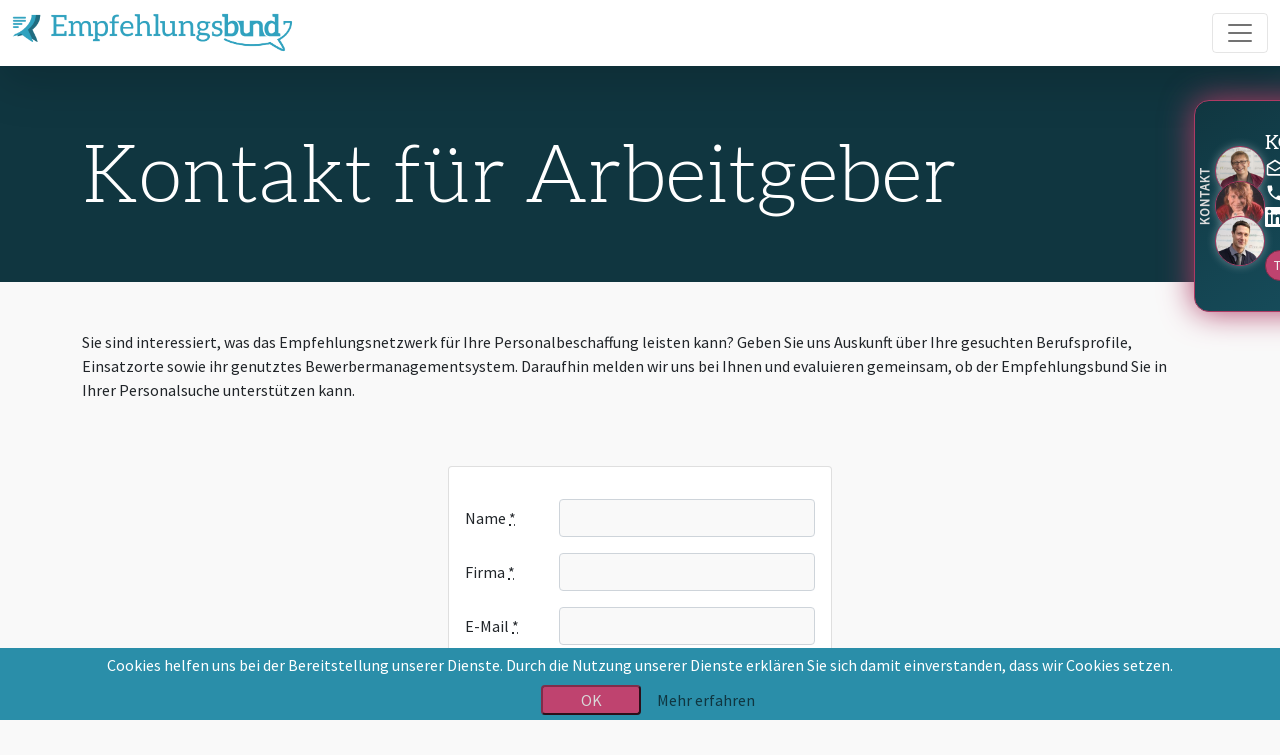

--- FILE ---
content_type: text/html; charset=utf-8
request_url: https://www.empfehlungsbund.de/kontakt?type=bms
body_size: 7637
content:
<!DOCTYPE html><html lang="de"><head><meta content="width=device-width, initial-scale=1.0" name="viewport" /><title>Kontaktanfrage — Empfehlungsbund.de</title>
<meta name="description" content="Empfehlungsbund.de bietet Ihnen die Möglichkeit überregional in allen angeschlossenen Empfehlungs-Communitys nach Jobs, Stellen, Praktika und Ausbildungen zu suchen">
<meta name="keywords" content="jobs, stellen, ausbildung, praktika, empfehlungs-communitys, empfehlungsbund, bewerbung, bewerber, bewerberempfehlung">
<link rel="image_src" href="https://www.empfehlungsbund.de/assets/logos/logo-empfehlungsbund-white-cf354fcd664c011f845e2ef63ad42c274001c1f54fc13641735fbe9f3fd63f78.png">
<meta property="og:title" content="Kontaktanfrage">
<meta property="og:type" content="website">
<meta property="og:url" content="https://www.empfehlungsbund.de/kontakt?type=bms">
<meta property="og:image" content="https://www.empfehlungsbund.de/assets/logos/logo-empfehlungsbund-white-cf354fcd664c011f845e2ef63ad42c274001c1f54fc13641735fbe9f3fd63f78.png">
<meta property="og:description" content="Empfehlungsbund.de bietet Ihnen die Möglichkeit überregional in allen angeschlossenen Empfehlungs-Communitys nach Jobs, Stellen, Praktika und Ausbildungen zu suchen">
<meta name="twitter:image" content="https://www.empfehlungsbund.de/assets/logos/logo-empfehlungsbund-white-cf354fcd664c011f845e2ef63ad42c274001c1f54fc13641735fbe9f3fd63f78.png">
<meta name="image" content="https://www.empfehlungsbund.de/assets/logos/logo-empfehlungsbund-white-cf354fcd664c011f845e2ef63ad42c274001c1f54fc13641735fbe9f3fd63f78.png"><meta content="4mI7j5bAvsZ3ufpxK8QtO35CPiOV8RpYBPwoG45Jiqw" name="google-site-verification" /><meta name="csrf-param" content="authenticity_token" />
<meta name="csrf-token" content="tbGzJ6kP6CtheAvtJa24kaBriO-V9cDCMUAizg-BicERaHqANmNXx5Id_3lfMh8bGzqcfzNNXiDJARA1Q3oZoQ" /><script>window.SENTRY_RELEASE_NAME = "315aff403ce99087674bc16a7a6ac3af286fc9b7";
window.SENTRY_ENVIRONMENT = "production"</script><script src="/vite/assets/application-DN0op-J2.js" crossorigin="anonymous" type="module"></script><link rel="modulepreload" href="/vite/assets/admin-CpCne4fX.js" as="script" crossorigin="anonymous">
<link rel="modulepreload" href="/vite/assets/bootstrap.esm-B_082uCr.js" as="script" crossorigin="anonymous">
<link rel="modulepreload" href="/vite/assets/_commonjsHelpers-bJzvkqKV.js" as="script" crossorigin="anonymous"><link rel="stylesheet" href="/vite/assets/application-4t6MgGjJ.css" media="screen" />
<link rel="stylesheet" href="/vite/assets/admin-DrGVFV3I.css" media="screen" /><link href="/styles/domains.css" media="all" rel="stylesheet" /><link rel="apple-touch-icon" sizes="180x180" href="/assets/favicon/apple-touch-icon-207ac4b655d9313c4334da84bcf4fb224eba1a9424a47c59c237f15cf34de36d.png">
<link rel="icon" type="image/png" sizes="32x32" href="/assets/favicon/favicon-32x32-270f7c6f0e92e5d4afc720f565eb7563bba6d3baaa9835f1444b61e66e8a682f.png">
<link rel="icon" type="image/png" sizes="16x16" href="/assets/favicon/favicon-16x16-385240d845793827c0326eb820cfb20b97ee849a2a52fa6e18e5b88d1cc4de28.png">
<link rel="manifest" href="/assets/favicon/site-6295e7df62f4d7a5f17313f4e87ff68e42e9ec465c278bfac8ddd0785913d379.webmanifest">
<link rel="mask-icon" href="/assets/favicon/safari-pinned-tab-b371930cad8d1fd36cb1fb39b33ea37ddc5f2becf6e7192edd47e9cdc4debc57.svg" color="#206c80">
<link rel="shortcut icon" href="/assets/favicon/favicon-ed01b3f245ac82aef8e26f5350457b4c5954e6a0e70675654a4b9de1eb3275ff.ico">
<meta name="msapplication-TileColor" content="#206c80">
<meta name="msapplication-config" content="/assets/favicon/browserconfig-156f201d2c2cd61c38a33660077234d155f03bee0d3b89caab72226dd8e9b043.xml">
<meta name="theme-color" content="#ffffff"><meta content="#30a2bf" name="msapplication-TileColor" /><meta content="Jobcommunitys deutschlandweit — Empfehlungsbund.de" name="name" /><script>window.Locale = 'de';</script><link rel="stylesheet" href="/assets/section-scroll-3935f290acad00150fe052d1b0ba050016ff7d566fb7f56bbbedfa9d0d565ff3.css" /><link rel="stylesheet" href="/assets/navbar-custom-586d4d194999f582aed4ad013611c3ac47c3da35e79d92dd70f965464aea5158.css" /><script src="/vite/assets/bs-tooltips-CyBKDTGN.js" crossorigin="anonymous" type="module"></script><link rel="modulepreload" href="/vite/assets/bootstrap.esm-B_082uCr.js" as="script" crossorigin="anonymous"></head><body><nav class="navbar navbar-expand-xxl navbar-light bg-white sticky-top shadow-lg navbar-custom flex-column"><div class="container-fluid"><a class="navbar-brand" href="https://www.empfehlungsbund.de/"><img style="width: auto; height: 40px;" src="/assets/logos/m_Logo_Empfehlungsbund-4899b0f814a3825a218fe21829273009c1106cc7c2a37c9aca949b98390370dd.png" /></a><button aria-controls="navbarSupportedContent" aria-expanded="false" aria-label="Toggle navigation" class="navbar-toggler" data-bs-target="#navbarSupportedContent" data-bs-toggle="collapse" type="button"><span class="navbar-toggler-icon"></span></button><div class="collapse navbar-collapse" id="navbarSupportedContent" style="font-size: 1.2rem"><div class="navbar-nav ms-auto mb-2 mb-lg-0 d-flex align-items-center gap-3"><div class="nav-item"><a class="nav-link text-uppercase" href="/news">News</a></div><div class="nav-item"><a class="nav-link text-uppercase" href="/events">Events</a></div><div class="nav-item"><a class="nav-link text-uppercase" href="/referenzen">Referenzen</a></div><div class="nav-item"><a class="nav-link text-uppercase" href="/talentsuite">TalentSuite</a></div><div class="nav-item"><a class="nav-link text-uppercase" href="https://forum.empfehlungsbund.de" target="_blank">Forum</a></div><div class="nav-item"><div class="btn-overlap-group text-uppercase mx-2 navbar-second-font margin-top-on-xxl"><a class="btn btn-info" href="/registrieren">Preise</a><a class="btn btn-outline-primary" href="https://login.empfehlungsbund.de" target="_blank">Login</a></div></div><div class="nav-item"><div class="btn-group margin-top-on-xxl navbar-second-font" data-turbo="false"><a class="ger btn btn-sm btn-outline-secondary active" href="/kontakt?locale=de">DE</a><a class="eng btn btn-sm btn-outline-secondary " href="/kontakt?locale=en">EN</a></div></div><div class="nav-item"><div class="navbar-nav text-uppercase navbar-second-font"><a class="btn btn-outline-dark rounded-pill" data-turbo="false" href="/bewerber">Für Bewerber</a></div></div></div></div></div></nav><contact-card></contact-card><div class="bg-primary text-white py-5"><div class="container"><h2 class="display-1 mt-3">Kontakt für Arbeitgeber</h2></div></div><div class="container py-5"><p>Sie sind interessiert, was das Empfehlungsnetzwerk für Ihre Personalbeschaffung leisten kann? Geben Sie uns Auskunft über Ihre gesuchten Berufsprofile, Einsatzorte sowie ihr genutztes Bewerbermanagementsystem. Daraufhin melden wir uns bei Ihnen und evaluieren gemeinsam, ob der Empfehlungsbund Sie in Ihrer Personalsuche unterstützen kann.
</p><div class="d-flex justify-content-center mt-6"><div class="card" style="max-width: 900px; min-width: 30vw;"><form class="simple_form new_contact_mailing" id="new_contact_mailing" novalidate="novalidate" action="/kontakt" accept-charset="UTF-8" method="post"><input type="hidden" name="authenticity_token" value="0WsvgYk782lFSB5QZ0XKlMnEz-bOKECIJpn6Cc1J9XncAWQ8e6bHZ4D5mKz62wJfSTFYvV1IigIRBdmBnuQtdA" autocomplete="off" /><div class="row mb-3 hidden contact_mailing_type"><div class="col-sm-9"><input class="form-control hidden" autocomplete="off" type="hidden" name="contact_mailing[type]" id="contact_mailing_type" /></div></div><div class="card-body"><div class="url_1769377476"><style media="screen">.url_1769377476 {position:absolute!important;top:-9999px;left:-9999px;}</style><label for="contact_mailing_url">If you are a human, ignore this field</label><input type="text" name="contact_mailing[url]" id="contact_mailing_url" autocomplete="off" tabindex="-1" /></div><div class="row mb-3 string required contact_mailing_name"><label class="col-sm-3 col-form-label string required" for="contact_mailing_name">Name <abbr title="Erforderlich">*</abbr></label><div class="col-sm-9"><input class="form-control string required" type="text" name="contact_mailing[name]" id="contact_mailing_name" /></div></div><div class="row mb-3 string required contact_mailing_firm"><label class="col-sm-3 col-form-label string required" for="contact_mailing_firm">Firma <abbr title="Erforderlich">*</abbr></label><div class="col-sm-9"><input class="form-control string required" type="text" name="contact_mailing[firm]" id="contact_mailing_firm" /></div></div><div class="row mb-3 email required contact_mailing_email"><label class="col-sm-3 col-form-label email required" for="contact_mailing_email">E-Mail <abbr title="Erforderlich">*</abbr></label><div class="col-sm-9"><input class="form-control string email required" type="email" name="contact_mailing[email]" id="contact_mailing_email" /></div></div><div class="row mb-3 string required contact_mailing_tel"><label class="col-sm-3 col-form-label string required" for="contact_mailing_tel">Telefon <abbr title="Erforderlich">*</abbr></label><div class="col-sm-9"><input class="form-control string required" type="text" name="contact_mailing[tel]" id="contact_mailing_tel" /></div></div><div class="row mb-3 text required contact_mailing_message"><label class="col-sm-3 col-form-label text required" for="contact_mailing_message">Nachricht <abbr title="Erforderlich">*</abbr></label><div class="col-sm-9"><textarea class="form-control is-valid text required" rows="10" name="contact_mailing[message]" id="contact_mailing_message">
Hallo, 

Ich nutze folgendes Bewerbermanagement-System:

- ...

Ist eine Integration in den Empfehlungsbund möglich?

- ...

</textarea></div></div></div><div class="card-footer"><div class="d-flex justify-content-start gap-3"><input type="submit" name="commit" value="Anfrage senden" class="btn form-group btn btn-primary btn-lg" data-disable-with="Contact mailing erstellen" /></div></div></form></div></div></div><footer><div class="footer-main"><div class="container"><div class="row"><div class="col-lg-8 col-md-6 col-12 mb-4 mb-lg-0"><div class="footer-brand"><img class="footer-logo" alt="Empfehlungsbund" src="/assets/logos/logo-empfehlungsbund-ohne-favicon-49eadb47daee471a5c5b57f8dbe5d87317890380703eb689da71946242ceafb3.png" /><p class="footer-brand-subtitle">Wir.Empfehlen.Fachkräfte.<br />Der Marktplatz für A- und B-Kandidaten</p></div><div class="footer-links-horizontal mt-3"><a target="_blank" class="footer-nav-link" href="https://career.ebnd.de/pludoni">Team</a><a class="footer-nav-link" href="https://en.empfehlungsbund.de/kontakt?type=bms">View in English</a><a class="footer-nav-link" href="/funktion">Funktion</a><a class="footer-nav-link" href="/jobs/browse">Jobs durchsuchen</a><a class="footer-nav-link" href="/kooperationen">Kooperationen</a><a class="footer-nav-link" href="/integrationen">Integrationen</a><a class="footer-nav-link" href="/faq">FAQ - Häufig gestellte Fragen</a><a target="_blank" class="footer-nav-link" href="https://www.hrfilter.de/newsletter">Newsletter</a><a class="footer-nav-link" href="/app">App für iOS/Android</a><a class="footer-nav-link" href="/hr-lexikon">HR Lexikon</a><a class="footer-nav-link" href="/ringvorlesung">Ringvorlesung</a></div></div><div class="col-lg-4 col-md-12 col-12"><h3 class="footer-section-title">REICHWEITE</h3><div class="footer-links-horizontal"><a target="_blank" class="footer-nav-link footer-nav-link-small" href="https://www.itsax.de">ITsax.de</a><a target="_blank" class="footer-nav-link footer-nav-link-small" href="https://www.itmitte.de">ITmitte.de</a><a target="_blank" class="footer-nav-link footer-nav-link-small" href="https://www.officemitte.de">OFFICEmitte.de</a><a target="_blank" class="footer-nav-link footer-nav-link-small" href="https://www.officesax.de">OFFICEsax.de</a><a target="_blank" class="footer-nav-link footer-nav-link-small" href="https://www.mintsax.de">MINTsax.de</a><a target="_blank" class="footer-nav-link footer-nav-link-small" href="https://www.itbbb.de">ITbbb.de</a><a target="_blank" class="footer-nav-link footer-nav-link-small" href="https://www.itbavaria.de">ITbavaria.de</a><a target="_blank" class="footer-nav-link footer-nav-link-small" href="https://www.ithanse.de">IThanse.de</a><a target="_blank" class="footer-nav-link footer-nav-link-small" href="https://www.itrheinland.de">ITrheinland.de</a><a target="_blank" class="footer-nav-link footer-nav-link-small" href="https://www.itrheinmain.de">ITrheinmain.de</a><a target="_blank" class="footer-nav-link footer-nav-link-small" href="https://www.xn--itbaw-ova.de">ITbawü.de</a><a target="_blank" class="footer-nav-link footer-nav-link-small" href="https://www.officebbb.de">OFFICEbbb.de</a><a target="_blank" class="footer-nav-link footer-nav-link-small" href="https://www.officerheinmain.de">OFFICErheinmain.de</a><a target="_blank" class="footer-nav-link footer-nav-link-small" href="https://personalforum-leipzig.empfehlungsbund.de">Personalforum</a><a target="_blank" class="footer-nav-link footer-nav-link-small" href="https://www.officebavaria.de">OFFICEbavaria.de</a><a target="_blank" class="footer-nav-link footer-nav-link-small" href="https://www.officerheinland.de">OFFICErheinland.de</a><a target="_blank" class="footer-nav-link footer-nav-link-small" href="https://www.officehanse.de">OFFICEhanse.de</a><a target="_blank" class="footer-nav-link footer-nav-link-small" href="https://www.xn--officebaw-y9a.de">OFFICEbawü.de</a><a target="_blank" class="footer-nav-link footer-nav-link-small" href="https://sisax.empfehlungsbund.de">Silicon Saxony</a><a target="_blank" class="footer-nav-link footer-nav-link-small" href="https://dresdner-datenbankforum-jobs.de">Datenbankforum</a><a target="_blank" class="footer-nav-link footer-nav-link-small" href="https://www.jobs4internationals.de">Jobs4Internationals</a><a target="_blank" class="footer-nav-link footer-nav-link-small" href="https://www.sanobund.de">SANObund.de</a><a target="_blank" class="footer-nav-link footer-nav-link-small" href="https://www.mintbund.de">MINTbund.de</a><a target="_blank" class="footer-nav-link footer-nav-link-small" href="https://jobs-daheim.de">Jobs-Daheim.de</a><a target="_blank" class="footer-nav-link footer-nav-link-small" href="https://www.sanosax.de">SANOsax.de</a><a target="_blank" class="footer-nav-link footer-nav-link-small" href="https://arztundpflegejobs.de">ArztUndPflegeJobs.de</a></div></div></div></div></div><div class="footer-bottom"><div class="container"><div class="row align-items-center"><div class="col-md-3 col-12 text-center text-md-start mb-2 mb-md-0"><div class="footer-social-links"><a target="_blank" class="footer-social-link" rel="noopener" href="https://www.linkedin.com/showcase/empfehlungsbund-recruiting-next-generation/"><svg viewBox="0 0 24 24" xmlns="http://www.w3.org/2000/svg" style="height: 1.3em; width: 1.3em; fill: currentColor"><path d="M19 3A2 2 0 0 1 21 5V19A2 2 0 0 1 19 21H5A2 2 0 0 1 3 19V5A2 2 0 0 1 5 3H19M18.5 18.5V13.2A3.26 3.26 0 0 0 15.24 9.94C14.39 9.94 13.4 10.46 12.92 11.24V10.13H10.13V18.5H12.92V13.57C12.92 12.8 13.54 12.17 14.31 12.17A1.4 1.4 0 0 1 15.71 13.57V18.5H18.5M6.88 8.56A1.68 1.68 0 0 0 8.56 6.88C8.56 5.95 7.81 5.19 6.88 5.19A1.69 1.69 0 0 0 5.19 6.88C5.19 7.81 5.95 8.56 6.88 8.56M8.27 18.5V10.13H5.5V18.5H8.27Z" /></svg></a><a class="footer-social-link" href="/online-meeting"><svg viewBox="0 0 24 24" xmlns="http://www.w3.org/2000/svg" style="height: 1.3em; width: 1.3em; fill: currentColor"><path d="M19.19 8.77Q18.73 8.77 18.33 8.6 17.94 8.43 17.64 8.13 17.34 7.83 17.17 7.44 17 7.04 17 6.58 17 6.13 17.17 5.73 17.34 5.33 17.64 5.04 17.94 4.74 18.33 4.57 18.73 4.39 19.19 4.4 19.64 4.39 20.04 4.57 20.44 4.74 20.74 5.04 21.03 5.33 21.21 5.73 21.38 6.13 21.38 6.58 21.38 7.04 21.21 7.44 21.04 7.83 20.74 8.13 20.44 8.43 20.04 8.6 19.64 8.77 19.19 8.77M19.19 5.65Q18.8 5.65 18.5 5.92 18.25 6.19 18.25 6.58 18.25 6.97 18.5 7.25 18.8 7.5 19.19 7.5 19.58 7.5 19.85 7.25 20.13 7 20.13 6.58 20.13 6.19 19.85 5.92 19.58 5.65 19.19 5.65M22 10.33V15Q22 15.63 21.76 16.2 21.5 16.77 21.09 17.19 20.66 17.62 20.09 17.86 19.5 18.11 18.88 18.11 18.5 18.11 18.12 18 17.73 17.93 17.41 17.75 17.17 18.54 16.7 19.19 16.23 19.84 15.6 20.3 14.97 20.76 14.21 21 13.45 21.27 12.63 21.27 11.67 21.27 10.82 20.94 10 20.61 9.32 20 8.66 19.43 8.23 18.64 7.79 17.84 7.66 16.9H2.83Q2.5 16.9 2.24 16.65 2 16.41 2 16.07V7.73Q2 7.39 2.24 7.14 2.5 6.9 2.83 6.9H10Q9.71 6.3 9.71 5.65 9.71 5.04 9.94 4.5 10.16 4 10.56 3.58 10.96 3.19 11.5 2.96 12 2.73 12.62 2.73 13.23 2.73 13.76 2.96 14.29 3.19 14.69 3.58 15.09 4 15.31 4.5 15.54 5.04 15.54 5.65 15.54 6.25 15.31 6.79 15.09 7.32 14.69 7.71 14.29 8.11 13.76 8.34 13.23 8.57 12.62 8.57 12.47 8.57 12.31 8.55 12.16 8.53 12 8.5V9.4H21.06Q21.45 9.4 21.73 9.67 22 9.94 22 10.33M12.63 4Q12.28 4 12 4.11 11.67 4.24 11.44 4.47 11.22 4.7 11.09 5 10.96 5.31 10.96 5.65 10.96 6 11.09 6.3 11.22 6.6 11.44 6.83 11.67 7.05 12 7.19 12.28 7.32 12.63 7.32 12.97 7.32 13.27 7.19 13.57 7.05 13.8 6.83 14.03 6.6 14.16 6.3 14.3 6 14.3 5.65 14.3 5.31 14.16 5 14.03 4.7 13.8 4.47 13.57 4.24 13.27 4.11 12.97 4 12.63 4M7.78 10.18H9.66V8.62H4.34V10.18H6.22V15.18H7.78M16.38 16.27V10.65H12V16.07Q12 16.41 11.76 16.65 11.5 16.9 11.17 16.9H8.92Q9.05 17.57 9.39 18.15 9.73 18.72 10.21 19.14 10.69 19.55 11.31 19.79 11.92 20 12.63 20 13.4 20 14.08 19.73 14.76 19.43 15.28 18.92 15.79 18.41 16.08 17.73 16.38 17.05 16.38 16.27M20.75 15V10.65H17.63V16.36Q17.88 16.61 18.2 16.74 18.5 16.86 18.88 16.86 19.27 16.86 19.61 16.71 19.95 16.56 20.2 16.31 20.46 16.06 20.6 15.71 20.75 15.37 20.75 15Z" /></svg></a><a target="_blank" class="footer-social-link" rel="noopener" href="https://www.youtube.com/@empfehlungsbund"><svg viewBox="0 0 24 24" xmlns="http://www.w3.org/2000/svg" style="height: 1.3em; width: 1.3em; fill: currentColor"><path d="M10,15L15.19,12L10,9V15M21.56,7.17C21.69,7.64 21.78,8.27 21.84,9.07C21.91,9.87 21.94,10.56 21.94,11.16L22,12C22,14.19 21.84,15.8 21.56,16.83C21.31,17.73 20.73,18.31 19.83,18.56C19.36,18.69 18.5,18.78 17.18,18.84C15.88,18.91 14.69,18.94 13.59,18.94L12,19C7.81,19 5.2,18.84 4.17,18.56C3.27,18.31 2.69,17.73 2.44,16.83C2.31,16.36 2.22,15.73 2.16,14.93C2.09,14.13 2.06,13.44 2.06,12.84L2,12C2,9.81 2.16,8.2 2.44,7.17C2.69,6.27 3.27,5.69 4.17,5.44C4.64,5.31 5.5,5.22 6.82,5.16C8.12,5.09 9.31,5.06 10.41,5.06L12,5C16.19,5 18.8,5.16 19.83,5.44C20.73,5.69 21.31,6.27 21.56,7.17Z" /></svg></a></div></div><div class="col-md-6 col-12 text-center mb-2 mb-md-0"><div class="footer-bottom-links"><a target="_blank" class="footer-bottom-link" href="https://pludoni.de/impressum">Impressum</a><a class="footer-bottom-link" href="/datenschutz">Datenschutz</a><a class="footer-bottom-link" href="/agb">AGB</a></div></div><div class="col-md-3 col-12 text-center text-md-end"><span class="footer-copyright">© pludoni GmbH 2026</span></div></div></div></div><div class="loading-bar"></div><a class="btn btn-primary btn-lg back-to-top" data-bs-toggle="tooltip" data-controller="smoothscroll hideontop" data-placement="left" href="#" id="back-to-top" role="button" title="Anklicken um zum Start zurückzukehren"><span class="fa fa-chevron-up"></span></a><style>footer {
  padding: 0 !important;
  background: none !important;
}

.footer-main {
  background: #1a4d5a;
  padding: 3rem 0;
}

.footer-logo {
  height: 50px;
  width: auto;
  margin-bottom: 1rem;
  filter: brightness(0) invert(1);
}

.footer-brand-subtitle {
  font-size: 0.9rem;
  color: rgba(255, 255, 255, 0.7);
  margin: 0;
  line-height: 1.4;
}

.footer-section-title {
  font-size: 0.95rem;
  font-weight: 600;
  color: #ffffff;
  margin-bottom: 1.2rem;
  letter-spacing: 0.5px;
}

.footer-links-horizontal {
  display: flex;
  flex-wrap: wrap;
  gap: 0.4rem 1.2rem;
  align-items: center;
}

.footer-nav-link {
  color: rgba(255, 255, 255, 0.85) !important;
  text-decoration: none;
  font-size: 0.9rem;
  transition: color 0.2s ease;
  display: inline-block;
  position: relative;
}

.footer-nav-link::after {
  content: '·';
  position: absolute;
  right: -0.7rem;
  color: rgba(255, 255, 255, 0.4);
}

.footer-nav-link:last-child::after {
  content: '';
}

.footer-nav-link:hover {
  color: #ffffff !important;
}

.footer-nav-link-small {
  font-size: 0.8rem;
}

.footer-nav-link-small::after {
  right: -0.65rem;
}

.footer-bottom {
  background: #0d2e36;
  padding: 1.5rem 0;
}

.footer-copyright {
  color: rgba(255, 255, 255, 0.7);
  font-size: 0.85rem;
}

.footer-social-links {
  display: flex;
  gap: 1.5rem;
  align-items: center;
}

.footer-social-link {
  color: rgba(255, 255, 255, 0.7) !important;
  font-size: 1.8rem;
  transition: color 0.2s ease;
  text-decoration: none;
  display: inline-block;
}

.footer-social-link:hover {
  color: #ffffff !important;
}

.footer-bottom-links {
  display: flex;
  gap: 0.4rem 1.2rem;
  justify-content: center;
  flex-wrap: wrap;
}

.footer-bottom-link {
  color: rgba(255, 255, 255, 0.7) !important;
  text-decoration: none;
  font-size: 0.85rem;
  transition: color 0.2s ease;
  display: inline-block;
  position: relative;
}

.footer-bottom-link::after {
  content: '·';
  position: absolute;
  right: -0.7rem;
  color: rgba(255, 255, 255, 0.4);
}

.footer-bottom-link:last-child::after {
  content: '';
}

.footer-bottom-link:hover {
  color: #ffffff !important;
}</style></footer><div class="cookies-eu js-cookies-eu" data-controller="cookies-eu"><span class="cookies-eu-content-holder">Cookies helfen uns bei der Bereitstellung unserer Dienste. Durch die Nutzung unserer Dienste erklären Sie sich damit einverstanden, dass wir Cookies setzen.</span><span class="cookies-eu-button-holder"><button class="cookies-eu-ok js-cookies-eu-ok" data-action="click-&gt;cookies-eu#accept">OK</button><a class="cookies-eu-link" href="/datenschutz" target="">Mehr erfahren</a></span></div><svg height="0" style="position:absolute;top:0;left:0;" viewBox="0 0 1 1" width="0"><defs><clipPath clipPathUnits="objectBoundingBox" id="zoom0"><path d="M 0.9538 0.3056 C 0.9839 0.2088 1.002 0.1059 1.002 0 V 1 H 0 V 0.6133 c 0.0464 0.0556 0.1066 0.1084 0.1739 0.1453 c 0.0702 0.0386 0.1477 0.059 0.2243 0.059 c 0.0567 0 0.1126 -0.0106 0.166 -0.0316 c 0.0494 -0.0193 0.0968 -0.0472 0.141 -0.0832 c 0.0402 0.0609 0.0848 0.1235 0.1264 0.1771 c 0.0245 0.0317 0.0683 0.0865 0.0862 0.0978 c 0.0021 0.0013 0.0041 0.0019 0.006 0.0019 c 0.0064 0 0.0121 -0.0069 0.0158 -0.0197 c 0.0088 -0.03 0.004 -0.0731 -0.0197 -0.1776 c -0.0146 -0.0643 -0.036 -0.1496 -0.0639 -0.2539 c 0.0413 -0.0667 0.0741 -0.1415 0.0978 -0.2228 z"></path></clipPath><clipPath clipPathUnits="objectBoundingBox" id="zoom1"><path d="M1.0000 0.8873V1.0000H0.0000V0.0000c0.0518 0.1497 0.1175 0.2894 0.1850 0.3788c0.0743 0.0985 0.1563 0.1506 0.2373 0.1506c0.0600 0.0000 0.1191 -0.0272 0.1756 -0.0807c0.0522 -0.0492 0.1024 -0.1205 0.1492 -0.2122c0.0425 0.1555 0.0897 0.3151 0.1337 0.4520c0.0259 0.0808 0.0722 0.2207 0.0912 0.2495c0.0022 0.0034 0.0043 0.0050 0.0063 0.0050c0.0068 0.0000 0.0177 -0.0175 0.0217 -0.0503z"></path></clipPath><clipPath clipPathUnits="objectBoundingBox" id="zoom2"><path d="M0.9972 0.9955L0.0000 1.0000V0.0000c0.0575 0.1355 0.1356 0.2803 0.2266 0.3786c0.0916 0.0991 0.1927 0.1514 0.2926 0.1514c0.0740 0.0000 0.1468 -0.0273 0.2165 -0.0812c0.0644 -0.0495 0.1263 -0.1211 0.1840 -0.2134c0.0524 0.1564 0.0260 0.0889 0.0802 0.2266V1.0000Z"></path></clipPath></defs></svg></body></html>